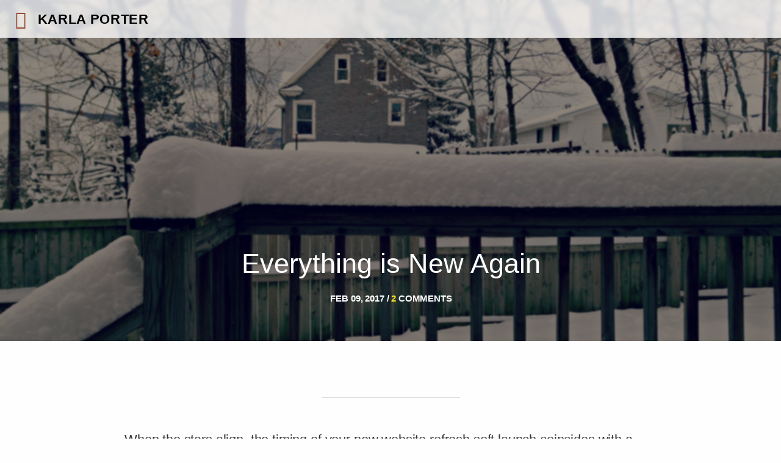

--- FILE ---
content_type: text/html; charset=utf-8
request_url: https://karlaporter.com/everything-is-new-again/
body_size: 7512
content:
<!doctype html><html class="no-js" lang="en" dir="ltr"><head><meta charset="utf-8" /><meta name="viewport" content="width=device-width,minimum-scale=1.0,initial-scale=1.0" /><link rel="stylesheet" href="https://cdn.karlaporter.com/all-tin.css" /><link rel="stylesheet" href="https://code.ionicframework.com/ionicons/2.0.1/css/ionicons.min.css" /><link rel="stylesheet" href="https://fonts.googleapis.com/css?family=Inconsolata" /><link rel="alternate" type="application/rss+xml" title="KARLA PORTER RSS Feed" href="https://feeds.feedburner.com/KarlaPorter" /><link rel="shortcut icon" href="/favicon.ico" type="image/x-icon" /><title> Everything is New Again | Karla Porter</title><link rel="dns-prefetch" href="//cache.karlaporter.com" /><link rel="dns-prefetch" href="//cdn.karlaporter.com" /><link rel="icon" href="/favicon.ico" type="image/x-icon" /><link rel="apple-touch-icon" sizes="60x60" href="/apple-icon-60x60.png" /><link rel="apple-touch-icon" sizes="72x72" href="/apple-icon-72x72.png" /><link rel="apple-touch-icon" sizes="120x120" href="/apple-icon-120x120.png" /><link rel="apple-touch-icon" sizes="180x180" href="/apple-icon-180x180.png" /><link rel="icon" type="image/png" sizes="192x192"  href="/android-icon-192x192.png" /><link rel="icon" type="image/png" sizes="32x32" href="/favicon-32x32.png" /><link rel="icon" type="image/png" sizes="96x96" href="/favicon-96x96.png" /><link rel="manifest" href="/manifest.json" /><meta name="msapplication-TileColor" content="#ffffff" /><meta name="msapplication-TileImage" content="/ms-icon-144x144.png" /><meta name="theme-color" content="#ffffff" /><meta name='robots' content='max-image-preview:large' /><style>img:is([sizes="auto" i], [sizes^="auto," i]) { contain-intrinsic-size: 3000px 1500px }</style><link rel="alternate" type="application/rss+xml" title="Karla Porter &raquo; Everything is New Again Comments Feed" href="https://karlaporter.com/everything-is-new-again/feed" /><meta property="og:type" content="website" /><meta property="og:url" content="https://karlaporter.com/everything-is-new-again"/><meta property="og:image" content="https://cdn.karlaporter.com/2017/02/Snow-300x169.jpg"/><meta property="og:image:secure_url" content="https://cdn.karlaporter.com/2017/02/Snow-300x169.jpg" /><meta property="og:title" content="Everything is New Again"/><meta property="og:description" content="<p>Everything is new again, or at least it looks that way... Last night the snow enveloped this little old coal town in a shabby chic white eyelet coverlet, and a digital magician converted my almost decade old website from a horse and carriage into a sleek little sports car. Do you love the new look as much as I do?</p> "/><meta property="og:site_name" content="Karla Porter"/><link rel='stylesheet' id='wp-block-library-css' href='https://karlaporter.com/cms/wp-includes/css/dist/block-library/style.min.css?ver=bc2058ec822cee28819aeda7546a169c' type='text/css' media='all' /><style id='classic-theme-styles-inline-css' type='text/css'>/*! This file is auto-generated */
.wp-block-button__link{color:#fff;background-color:#32373c;border-radius:9999px;box-shadow:none;text-decoration:none;padding:calc(.667em + 2px) calc(1.333em + 2px);font-size:1.125em}.wp-block-file__button{background:#32373c;color:#fff;text-decoration:none}</style><style id='global-styles-inline-css' type='text/css'>:root{--wp--preset--aspect-ratio--square: 1;--wp--preset--aspect-ratio--4-3: 4/3;--wp--preset--aspect-ratio--3-4: 3/4;--wp--preset--aspect-ratio--3-2: 3/2;--wp--preset--aspect-ratio--2-3: 2/3;--wp--preset--aspect-ratio--16-9: 16/9;--wp--preset--aspect-ratio--9-16: 9/16;--wp--preset--color--black: #000000;--wp--preset--color--cyan-bluish-gray: #abb8c3;--wp--preset--color--white: #ffffff;--wp--preset--color--pale-pink: #f78da7;--wp--preset--color--vivid-red: #cf2e2e;--wp--preset--color--luminous-vivid-orange: #ff6900;--wp--preset--color--luminous-vivid-amber: #fcb900;--wp--preset--color--light-green-cyan: #7bdcb5;--wp--preset--color--vivid-green-cyan: #00d084;--wp--preset--color--pale-cyan-blue: #8ed1fc;--wp--preset--color--vivid-cyan-blue: #0693e3;--wp--preset--color--vivid-purple: #9b51e0;--wp--preset--gradient--vivid-cyan-blue-to-vivid-purple: linear-gradient(135deg,rgba(6,147,227,1) 0%,rgb(155,81,224) 100%);--wp--preset--gradient--light-green-cyan-to-vivid-green-cyan: linear-gradient(135deg,rgb(122,220,180) 0%,rgb(0,208,130) 100%);--wp--preset--gradient--luminous-vivid-amber-to-luminous-vivid-orange: linear-gradient(135deg,rgba(252,185,0,1) 0%,rgba(255,105,0,1) 100%);--wp--preset--gradient--luminous-vivid-orange-to-vivid-red: linear-gradient(135deg,rgba(255,105,0,1) 0%,rgb(207,46,46) 100%);--wp--preset--gradient--very-light-gray-to-cyan-bluish-gray: linear-gradient(135deg,rgb(238,238,238) 0%,rgb(169,184,195) 100%);--wp--preset--gradient--cool-to-warm-spectrum: linear-gradient(135deg,rgb(74,234,220) 0%,rgb(151,120,209) 20%,rgb(207,42,186) 40%,rgb(238,44,130) 60%,rgb(251,105,98) 80%,rgb(254,248,76) 100%);--wp--preset--gradient--blush-light-purple: linear-gradient(135deg,rgb(255,206,236) 0%,rgb(152,150,240) 100%);--wp--preset--gradient--blush-bordeaux: linear-gradient(135deg,rgb(254,205,165) 0%,rgb(254,45,45) 50%,rgb(107,0,62) 100%);--wp--preset--gradient--luminous-dusk: linear-gradient(135deg,rgb(255,203,112) 0%,rgb(199,81,192) 50%,rgb(65,88,208) 100%);--wp--preset--gradient--pale-ocean: linear-gradient(135deg,rgb(255,245,203) 0%,rgb(182,227,212) 50%,rgb(51,167,181) 100%);--wp--preset--gradient--electric-grass: linear-gradient(135deg,rgb(202,248,128) 0%,rgb(113,206,126) 100%);--wp--preset--gradient--midnight: linear-gradient(135deg,rgb(2,3,129) 0%,rgb(40,116,252) 100%);--wp--preset--font-size--small: 13px;--wp--preset--font-size--medium: 20px;--wp--preset--font-size--large: 36px;--wp--preset--font-size--x-large: 42px;--wp--preset--spacing--20: 0.44rem;--wp--preset--spacing--30: 0.67rem;--wp--preset--spacing--40: 1rem;--wp--preset--spacing--50: 1.5rem;--wp--preset--spacing--60: 2.25rem;--wp--preset--spacing--70: 3.38rem;--wp--preset--spacing--80: 5.06rem;--wp--preset--shadow--natural: 6px 6px 9px rgba(0, 0, 0, 0.2);--wp--preset--shadow--deep: 12px 12px 50px rgba(0, 0, 0, 0.4);--wp--preset--shadow--sharp: 6px 6px 0px rgba(0, 0, 0, 0.2);--wp--preset--shadow--outlined: 6px 6px 0px -3px rgba(255, 255, 255, 1), 6px 6px rgba(0, 0, 0, 1);--wp--preset--shadow--crisp: 6px 6px 0px rgba(0, 0, 0, 1);}:where(.is-layout-flex){gap: 0.5em;}:where(.is-layout-grid){gap: 0.5em;}body .is-layout-flex{display: flex;}.is-layout-flex{flex-wrap: wrap;align-items: center;}.is-layout-flex > :is(*, div){margin: 0;}body .is-layout-grid{display: grid;}.is-layout-grid > :is(*, div){margin: 0;}:where(.wp-block-columns.is-layout-flex){gap: 2em;}:where(.wp-block-columns.is-layout-grid){gap: 2em;}:where(.wp-block-post-template.is-layout-flex){gap: 1.25em;}:where(.wp-block-post-template.is-layout-grid){gap: 1.25em;}.has-black-color{color: var(--wp--preset--color--black) !important;}.has-cyan-bluish-gray-color{color: var(--wp--preset--color--cyan-bluish-gray) !important;}.has-white-color{color: var(--wp--preset--color--white) !important;}.has-pale-pink-color{color: var(--wp--preset--color--pale-pink) !important;}.has-vivid-red-color{color: var(--wp--preset--color--vivid-red) !important;}.has-luminous-vivid-orange-color{color: var(--wp--preset--color--luminous-vivid-orange) !important;}.has-luminous-vivid-amber-color{color: var(--wp--preset--color--luminous-vivid-amber) !important;}.has-light-green-cyan-color{color: var(--wp--preset--color--light-green-cyan) !important;}.has-vivid-green-cyan-color{color: var(--wp--preset--color--vivid-green-cyan) !important;}.has-pale-cyan-blue-color{color: var(--wp--preset--color--pale-cyan-blue) !important;}.has-vivid-cyan-blue-color{color: var(--wp--preset--color--vivid-cyan-blue) !important;}.has-vivid-purple-color{color: var(--wp--preset--color--vivid-purple) !important;}.has-black-background-color{background-color: var(--wp--preset--color--black) !important;}.has-cyan-bluish-gray-background-color{background-color: var(--wp--preset--color--cyan-bluish-gray) !important;}.has-white-background-color{background-color: var(--wp--preset--color--white) !important;}.has-pale-pink-background-color{background-color: var(--wp--preset--color--pale-pink) !important;}.has-vivid-red-background-color{background-color: var(--wp--preset--color--vivid-red) !important;}.has-luminous-vivid-orange-background-color{background-color: var(--wp--preset--color--luminous-vivid-orange) !important;}.has-luminous-vivid-amber-background-color{background-color: var(--wp--preset--color--luminous-vivid-amber) !important;}.has-light-green-cyan-background-color{background-color: var(--wp--preset--color--light-green-cyan) !important;}.has-vivid-green-cyan-background-color{background-color: var(--wp--preset--color--vivid-green-cyan) !important;}.has-pale-cyan-blue-background-color{background-color: var(--wp--preset--color--pale-cyan-blue) !important;}.has-vivid-cyan-blue-background-color{background-color: var(--wp--preset--color--vivid-cyan-blue) !important;}.has-vivid-purple-background-color{background-color: var(--wp--preset--color--vivid-purple) !important;}.has-black-border-color{border-color: var(--wp--preset--color--black) !important;}.has-cyan-bluish-gray-border-color{border-color: var(--wp--preset--color--cyan-bluish-gray) !important;}.has-white-border-color{border-color: var(--wp--preset--color--white) !important;}.has-pale-pink-border-color{border-color: var(--wp--preset--color--pale-pink) !important;}.has-vivid-red-border-color{border-color: var(--wp--preset--color--vivid-red) !important;}.has-luminous-vivid-orange-border-color{border-color: var(--wp--preset--color--luminous-vivid-orange) !important;}.has-luminous-vivid-amber-border-color{border-color: var(--wp--preset--color--luminous-vivid-amber) !important;}.has-light-green-cyan-border-color{border-color: var(--wp--preset--color--light-green-cyan) !important;}.has-vivid-green-cyan-border-color{border-color: var(--wp--preset--color--vivid-green-cyan) !important;}.has-pale-cyan-blue-border-color{border-color: var(--wp--preset--color--pale-cyan-blue) !important;}.has-vivid-cyan-blue-border-color{border-color: var(--wp--preset--color--vivid-cyan-blue) !important;}.has-vivid-purple-border-color{border-color: var(--wp--preset--color--vivid-purple) !important;}.has-vivid-cyan-blue-to-vivid-purple-gradient-background{background: var(--wp--preset--gradient--vivid-cyan-blue-to-vivid-purple) !important;}.has-light-green-cyan-to-vivid-green-cyan-gradient-background{background: var(--wp--preset--gradient--light-green-cyan-to-vivid-green-cyan) !important;}.has-luminous-vivid-amber-to-luminous-vivid-orange-gradient-background{background: var(--wp--preset--gradient--luminous-vivid-amber-to-luminous-vivid-orange) !important;}.has-luminous-vivid-orange-to-vivid-red-gradient-background{background: var(--wp--preset--gradient--luminous-vivid-orange-to-vivid-red) !important;}.has-very-light-gray-to-cyan-bluish-gray-gradient-background{background: var(--wp--preset--gradient--very-light-gray-to-cyan-bluish-gray) !important;}.has-cool-to-warm-spectrum-gradient-background{background: var(--wp--preset--gradient--cool-to-warm-spectrum) !important;}.has-blush-light-purple-gradient-background{background: var(--wp--preset--gradient--blush-light-purple) !important;}.has-blush-bordeaux-gradient-background{background: var(--wp--preset--gradient--blush-bordeaux) !important;}.has-luminous-dusk-gradient-background{background: var(--wp--preset--gradient--luminous-dusk) !important;}.has-pale-ocean-gradient-background{background: var(--wp--preset--gradient--pale-ocean) !important;}.has-electric-grass-gradient-background{background: var(--wp--preset--gradient--electric-grass) !important;}.has-midnight-gradient-background{background: var(--wp--preset--gradient--midnight) !important;}.has-small-font-size{font-size: var(--wp--preset--font-size--small) !important;}.has-medium-font-size{font-size: var(--wp--preset--font-size--medium) !important;}.has-large-font-size{font-size: var(--wp--preset--font-size--large) !important;}.has-x-large-font-size{font-size: var(--wp--preset--font-size--x-large) !important;}
:where(.wp-block-post-template.is-layout-flex){gap: 1.25em;}:where(.wp-block-post-template.is-layout-grid){gap: 1.25em;}
:where(.wp-block-columns.is-layout-flex){gap: 2em;}:where(.wp-block-columns.is-layout-grid){gap: 2em;}
:root :where(.wp-block-pullquote){font-size: 1.5em;line-height: 1.6;}</style><style id='akismet-widget-style-inline-css' type='text/css'>.a-stats {
				--akismet-color-mid-green: #357b49;
				--akismet-color-white: #fff;
				--akismet-color-light-grey: #f6f7f7;

				max-width: 350px;
				width: auto;
			}

			.a-stats * {
				all: unset;
				box-sizing: border-box;
			}

			.a-stats strong {
				font-weight: 600;
			}

			.a-stats a.a-stats__link,
			.a-stats a.a-stats__link:visited,
			.a-stats a.a-stats__link:active {
				background: var(--akismet-color-mid-green);
				border: none;
				box-shadow: none;
				border-radius: 8px;
				color: var(--akismet-color-white);
				cursor: pointer;
				display: block;
				font-family: -apple-system, BlinkMacSystemFont, 'Segoe UI', 'Roboto', 'Oxygen-Sans', 'Ubuntu', 'Cantarell', 'Helvetica Neue', sans-serif;
				font-weight: 500;
				padding: 12px;
				text-align: center;
				text-decoration: none;
				transition: all 0.2s ease;
			}

			/* Extra specificity to deal with TwentyTwentyOne focus style */
			.widget .a-stats a.a-stats__link:focus {
				background: var(--akismet-color-mid-green);
				color: var(--akismet-color-white);
				text-decoration: none;
			}

			.a-stats a.a-stats__link:hover {
				filter: brightness(110%);
				box-shadow: 0 4px 12px rgba(0, 0, 0, 0.06), 0 0 2px rgba(0, 0, 0, 0.16);
			}

			.a-stats .count {
				color: var(--akismet-color-white);
				display: block;
				font-size: 1.5em;
				line-height: 1.4;
				padding: 0 13px;
				white-space: nowrap;
			}</style><link rel="canonical" href="https://karlaporter.com/everything-is-new-again" /> <script type="text/javascript" src="//karlaporter.com/?wordfence_syncAttackData=1759303575.1354" async></script></head><body ><nav class="navbar"><div class="float-left logo"><a href="/" class="hvr-icon-float-away">KARLA PORTER</a></div><div class="float-right text-right"> <a id="hamburger" data-target="nav"> <i class="ion-navicon"></i> <span class="hidden">Menu</span> </a></div></nav><header class="nav-down align-bottom" style="background-image: url(https://cdn.karlaporter.com/2017/02/Snow.jpg);  "><div class="masthead-content text-center"><h1>Everything is New Again</h1><div class="masthead-meta"><h5> <time class="date" datetime="2017-02-09">Feb 09, 2017</time> <span class="comment"> / <span>2</span> comments </span></h5></div></div></header><main><div class="row align-center"><div class="large-3 medium-4 small-7  text-center column shario"> <a class="uline" href="https://twitter.com/intent/tweet?url=https://karlaporter.com/?p=5036&amp;text=From%20@karla_porter:%20Everything+is+New+Again"  target="socialWindow"> <i class="ion-social-twitter"> <span>Share on Twitter</span> </i> </a> <a class="uline" href="https://www.facebook.com/sharer/sharer.php?u=https://karlaporter.com/?p=5036&amp;name=Everything+is+New+Again" 
onclick="window.open(this.href,'socialWindow',
 'toolbar=no,
 location=no,
 status=no,
 menubar=no,
 scrollbars=yes,
 resizable=yes,
 width=700,
 height=500');
 return false;"
 > <i class="ion-social-facebook"><span>Share on Facebook</span> </i> </a> <a class="uline" href="http://www.linkedin.com/shareArticle?mini=true&amp;url=https://karlaporter.com/?p=5036&amp;title=Everything+is+New+Again&source=https://karlaporter.com&summary=When+the+stars+align%2C+the+timing+of+your+new+website+refresh+soft+launch+coincides+with+a+thick+blanket+of+snow%2C+pajama+work+day+by+the+fireplace%2C+a+huge+thermal+carafe+of+Peet%26%238217%3Bs+coffee%2C+wafting+aroma+of+chocolate+pecan+biscotti+in+the+oven+%28I+subbed+the+almonds+Sharon%21%29%2C+and+the+murmur+of+talking+heads+on+the+%5B%26hellip%3B%5D" 
onclick="window.open(this.href,'socialWindow',
 'toolbar=no,
 location=no,
 status=no,
 menubar=no,
 scrollbars=yes,
 resizable=yes,
 width=700,
 height=500');
 return false;"
 > <i class="ion-social-linkedin"><span>Share on Linkedin</span> </i> </a> <a class="uline" href="mailto:?subject=Everything is New Again&body=https://karlaporter.com/?p=5036"> <i class="ion-ios-email"><span>Share by Email</span> </i> </a></div></div><div class="row"><article class="large-12 columns"><p>When the stars align, the timing of your new website refresh soft launch coincides with a thick blanket of snow, pajama work day by the fireplace, a huge thermal carafe of Peet's coffee, wafting aroma of <a href="http://bitofthegoodstuff.com/2013/12/chocolate-and-almond-biscotti-vegan-dairy-free-egg-free/" target="_blank">chocolate pecan biscotti</a> in the oven (I subbed the almonds Sharon!), and the murmur of talking heads on the television while you plan world domination.</p><h4>It's not a dream, it's real!</h4><p>Everything is new again, or at least it looks that way... Last night the snow enveloped this little old coal town in a shabby chic white eyelet coverlet, and a digital magician converted my almost decade old website from a horse and carriage into a sleek little sports car (more features on the way soon). <em>Do you love the new look as much as I do?</em></p><h4>It's an inside job.</h4><p>Mother Nature knows me so well. She knew I needed a quiet day with no phones, distractions, or conversations, to tinker - and she provided. Yes, a day laced with theobromine, caffeine and projects!</p><p>I'm just taking a little mid-day break here to let the world know that in spite of so many intolerable things happening on the outside, today is a really, really good day on the inside, here with me.</p><p>I hope it's good for you too.</p><p><em>P.S. This week I donated to <a href="http://www.votevets.org/" target="_blank">VoteVets.org</a>. I hope you'll take a moment to donate any amount you can to a cause that's important to you.</em></p></article></div><div class="row" id="comments"><div class="twelve columns"><hr/><h4 class="heady">Comments &nbsp; <i class="ion-ios-chatboxes-outline"></i></h4></div></div><aside id="allcomments"><div class="row" id="comment-1367"><div class="commavatar large-2 medium-3 small-3 columns align-top"> <img alt='' src='https://secure.gravatar.com/avatar/5181a2aa71636ccb5eb71a546d78f2389b1c5989a1c17cbfdf5f35b5ddf62df3?s=80&#038;d=mm&#038;r=g' srcset='https://secure.gravatar.com/avatar/5181a2aa71636ccb5eb71a546d78f2389b1c5989a1c17cbfdf5f35b5ddf62df3?s=160&#038;d=mm&#038;r=g 2x' class='avatar avatar-80 photo' height='80' width='80' decoding='async'/></div><div class="commtext large-10 medium-9 small-9 columns align-top"> <span class="aname">Shanx</span> <a href="https://karlaporter.com/everything-is-new-again#comment-1367" class="nobod"><span class="awhen" > &nbsp; / &nbsp; Feb 23, 2017 @ 2:29 AM</span></a><div class="acomment"><p>Glad to see people find some positive amid all this mayhem.</p></div> <span class="reply"> <a rel="nofollow" class="comment-reply-link" href="https://karlaporter.com/everything-is-new-again?replytocom=1367#respond" data-commentid="1367" data-postid="5036" data-belowelement="comment-1367" data-respondelement="respond" data-replyto="Reply to Shanx" aria-label="Reply to Shanx">Reply</a> </span></div></div></div><div class="row" id="comment-1375"><div class="commavatar large-2 medium-3 small-3 columns align-top"> <img alt='' src='https://secure.gravatar.com/avatar/161f2ef46dadc1909ce4e7fc1c5ecee10923b3edba7be72b860aba00cecc9997?s=80&#038;d=mm&#038;r=g' srcset='https://secure.gravatar.com/avatar/161f2ef46dadc1909ce4e7fc1c5ecee10923b3edba7be72b860aba00cecc9997?s=160&#038;d=mm&#038;r=g 2x' class='avatar avatar-80 photo' height='80' width='80' decoding='async'/></div><div class="commtext large-10 medium-9 small-9 columns align-top"> <span class="aname">Karla</span> <a href="https://karlaporter.com/everything-is-new-again#comment-1375" class="nobod"><span class="awhen" > &nbsp; / &nbsp; Feb 23, 2017 @ 8:25 PM</span></a><div class="acomment"><p>I try, as challenging as it may be at times. Sometimes it&#8217;s better to laugh than cry!</p></div> <span class="reply"> <a rel="nofollow" class="comment-reply-link" href="https://karlaporter.com/everything-is-new-again?replytocom=1375#respond" data-commentid="1375" data-postid="5036" data-belowelement="comment-1375" data-respondelement="respond" data-replyto="Reply to Karla" aria-label="Reply to Karla">Reply</a> </span></div></div></div></aside><div class="row"><div class="twelve columns"><div id="respond" class="comment-respond"><h3 id="reply-title" class="comment-reply-title">Leave a Reply <small><a rel="nofollow" id="cancel-comment-reply-link" href="/everything-is-new-again#respond" style="display:none;">Cancel reply</a></small></h3><form action="https://karlaporter.com/cms/wp-comments-post.php" method="post" id="commentform" class="comment-form"><p class="comment-form-comment"><label for="comment">Comment <span class="required">*</span></label><textarea id="comment" name="comment" cols="45" rows="8" maxlength="65525" required="required"></textarea></p><p class="comment-form-author"><label for="author">Name <span class="required">*</span></label> <input id="author" name="author" type="text" value="" size="30" maxlength="245" autocomplete="name" required="required" /></p><p class="comment-form-email"><label for="email">Email <span class="required">*</span></label> <input id="email" name="email" type="text" value="" size="30" maxlength="100" autocomplete="email" required="required" /></p><p class="form-submit"><input name="submit" type="submit" id="submit" class="submit" value="Post Comment" /> <input type='hidden' name='comment_post_ID' value='5036' id='comment_post_ID' /> <input type='hidden' name='comment_parent' id='comment_parent' value='0' /></p><p style="display: none;"><input type="hidden" id="akismet_comment_nonce" name="akismet_comment_nonce" value="2b40eee8bc" /></p><p style="display: none !important;" class="akismet-fields-container" data-prefix="ak_"><label>&#916;<textarea name="ak_hp_textarea" cols="45" rows="8" maxlength="100"></textarea></label><input type="hidden" id="ak_js_1" name="ak_js" value="246"/><script>document.getElementById( "ak_js_1" ).setAttribute( "value", ( new Date() ).getTime() );</script></p></form></div></div></div><div class="row align-justify"><div class="column small-6"><hr/> <i class="ion-ios-arrow-thin-left"><span>Previous article</span></i><br/> <a href="https://karlaporter.com/the-times-are-changing" rel="prev">The Times Are Changing</a></div><div class="column small-6 text-right"> <i class="ion-ios-arrow-thin-right"><span>Next article</span></i><br/> <a href="https://karlaporter.com/are-politics-impacting-your-performance" rel="next">Are Politics Impacting Your Performance?</a></div></div></main><section class="recent"><div class="row"><div class="twelve columns"><hr/><h4 class="heady">Recently &nbsp; <i class="ion-ios-pulse"></i></h4></div></div><aside class='row'><div class='medium-3 small-4 columns'> <a href='https://karlaporter.com/5-tips-to-prep-for-a-technical-interview'> <img src='//cdn.karlaporter.com/2017/02/generic15-150x150.jpg' alt='5 Tips to Prep for a Technical Interview' width='150' /> </a></div><div class='summ columns'> <span><time datetime='2023-01-29'>Jan 29, 2023</time> / 15 comments</span> <a href='https://karlaporter.com/5-tips-to-prep-for-a-technical-interview'><h5>5 Tips to Prep for a Technical Interview</h5><p>Here are 5 helpful tips to make sure you're feeling confident and ready to ace a technical interview.</p> </a></div></aside><aside class='row'><div class='medium-3 small-4 columns'> <a href='https://karlaporter.com/what-is-the-right-type-of-plan-to-advance-an-employee'> <img src='https://cdn.karlaporter.com/2015/07/workforce-1-150x150.jpg' alt='What is the Right Type of Plan to Advance an Employee?' width='150' /> </a></div><div class='summ columns'> <span><time datetime='2020-08-21'>Aug 21, 2020</time></span> <a href='https://karlaporter.com/what-is-the-right-type-of-plan-to-advance-an-employee'><h5>What is the Right Type of Plan to Advance an Employee?</h5><p>Employees are never excited to receive an improvement plan but almost always excited that they have been recognized as star performers whom the company wants to invest in to further their career.</p> </a></div></aside><aside class='row'><div class='medium-3 small-4 columns'> <a href='https://karlaporter.com/a-promotion-gone-wrong'> <img src='https://cdn.karlaporter.com/2015/09/women-sideshow-1-150x150.jpg' alt='A Promotion Gone Wrong' width='150' /> </a></div><div class='summ columns'> <span><time datetime='2020-08-12'>Aug 12, 2020</time></span> <a href='https://karlaporter.com/a-promotion-gone-wrong'><h5>A Promotion Gone Wrong</h5><p>Today I'm thinking about the struggles of the newly promoted. The new team leader, supervisor, manager... The best employee ever, promoted as a reward for excellent performance.</p> </a></div></aside><aside class='row'><div class='medium-3 small-4 columns'> <a href='https://karlaporter.com/personal-and-work-devices-are-now-one'> <img src='https://cdn.karlaporter.com/2019/12/barbedwire-150x150.jpg' alt='Personal and Work Devices Are Now One' width='150' /> </a></div><div class='summ columns'> <span><time datetime='2019-12-29'>Dec 29, 2019</time> / 1 comment</span> <a href='https://karlaporter.com/personal-and-work-devices-are-now-one'><h5>Personal and Work Devices Are Now One</h5><p>When I started a new job a few years ago I was presented with an iPhone. As a longtime Android device user I gulped and pledged to do my best to embrace it.</p> </a></div></aside><aside class='row'><div class='medium-3 small-4 columns'> <a href='https://karlaporter.com/community-engagement-irl'> <img src='https://cdn.karlaporter.com/2018/05/MVIMG_20180428_095750-150x150.jpg' alt='Community Engagement IRL' width='150' /> </a></div><div class='summ columns'> <span><time datetime='2018-05-05'>May 05, 2018</time> / 1 comment</span> <a href='https://karlaporter.com/community-engagement-irl'><h5>Community Engagement IRL</h5><p>No matter what type of business you're in, or what size your company is, the benefits of finding the right real world community engagement activity can provide significant added value to your business strategy. </p> </a></div></aside><aside class='row'><div class='medium-3 small-4 columns'> <a href='https://karlaporter.com/bizarre-endings-and-beginnings-made-better-by-airtable'> <img src='https://cdn.karlaporter.com/2018/01/jeremy-bishop-262119-150x150.jpg' alt='Bizarre Endings and Beginnings Made Better by Airtable' width='150' /> </a></div><div class='summ columns'> <span><time datetime='2018-01-07'>Jan 07, 2018</time> / 7 comments</span> <a href='https://karlaporter.com/bizarre-endings-and-beginnings-made-better-by-airtable'><h5>Bizarre Endings and Beginnings Made Better by Airtable</h5><p>It's what I call high season at my job. When an employee told me I'm only human the other day I quipped back, "Actually, I'm an Android." For it's with automaton performance that every willing individual in this part of the state has been or will be registered to work on-call snow removal.</p> </a></div></aside><aside class='row'><div class='medium-3 small-4 columns'> <a href='https://karlaporter.com/bitmoji-your-desk'> <img src='https://cdn.karlaporter.com/2017/09/2017-09-20-09.46.40-150x150.jpg' alt='Bitmoji Your Desk' width='150' /> </a></div><div class='summ columns'> <span><time datetime='2017-09-23'>Sep 23, 2017</time> / 1 comment</span> <a href='https://karlaporter.com/bitmoji-your-desk'><h5>Bitmoji Your Desk</h5><p>Your Bitmoji no longer has to live in your digital device to tell friends how the struggle is real, how you can't even, or that it's hump day, and how you need coffee...</p> </a></div></aside><aside class='row'><div class='medium-3 small-4 columns'> <a href='https://karlaporter.com/trying-to-learn-to-love-the-iphone'> <img src='https://cdn.karlaporter.com/2017/08/apple-150x150.png' alt='Trying to Learn to Love the iPhone' width='150' /> </a></div><div class='summ columns'> <span><time datetime='2017-09-17'>Sep 17, 2017</time> / 1 comment</span> <a href='https://karlaporter.com/trying-to-learn-to-love-the-iphone'><h5>Trying to Learn to Love the iPhone</h5><p>My new job doesn't expect me to use my personal phone and plan for work, but they gave me an iPhone 6s not an Android... Gulp.</p> </a></div></aside><aside class="row"><div class="medium-3 columns hide-for-small-only"></div><div class="medium-9 small-12 columns"> <a href="/archive/" class="large button"> <i class="ion-filing"></i> &nbsp; All 369 Musings </a></div></aside></section><footer class="row"><hr/><div class="large-9 medium-8 small-12 columns info"> &copy; <a class="uline" href="/about/">Karla Porter</a>. All rights reserved, 2008 - 2025</div><div class="large-3 medium-4 small-12 columns socio"> <a href="//www.linkedin.com/in/karlaporter"><i class="ion-social-linkedin"><span>Linkedin</span></i></a> <a href="//feeds.feedburner.com/KarlaPorter"><i class="ion-social-rss"><span>RSS</span></i></a> <a href="//www.facebook.com/karla.porter"><i class="ion-social-facebook"><span>Facebook</span></i></a> <a href="//twitter.com/karla_porter"><i class="ion-social-twitter"><span>Twitter</span></i></a></div></footer><div id="nav" class="cuz-modal fade_in"> <a class="closer" href="#"> <i class="ion-ios-close-empty"><span>CLOSE [x]</span></i> </a><ul><li> <a href="/about/"><h6>About Me</h6> <span>Who is Karla Porter?</span> </a></li><li> <a href="/archive/"><h6>Archive</h6> <span>369 musings since 2008</span> </a></li><li><div id="search"><form role="search" method="get" action="https://karlaporter.com/"> <label>Search <input type="text" id="searchbox" name="s" size="30" placeholder="&nbsp; Enter search words" /> </label></form></div></li></ul></div>  <script defer async src="https://ajax.googleapis.com/ajax/libs/jquery/3.1.1/jquery.min.js"></script> <script  defer async src="https://cdn.karlaporter.com/av/mini.js"></script> </body></html><!-- Cached @ Wed, 01 Oct 2025 07:26:15 GMT (https-index.html) -->